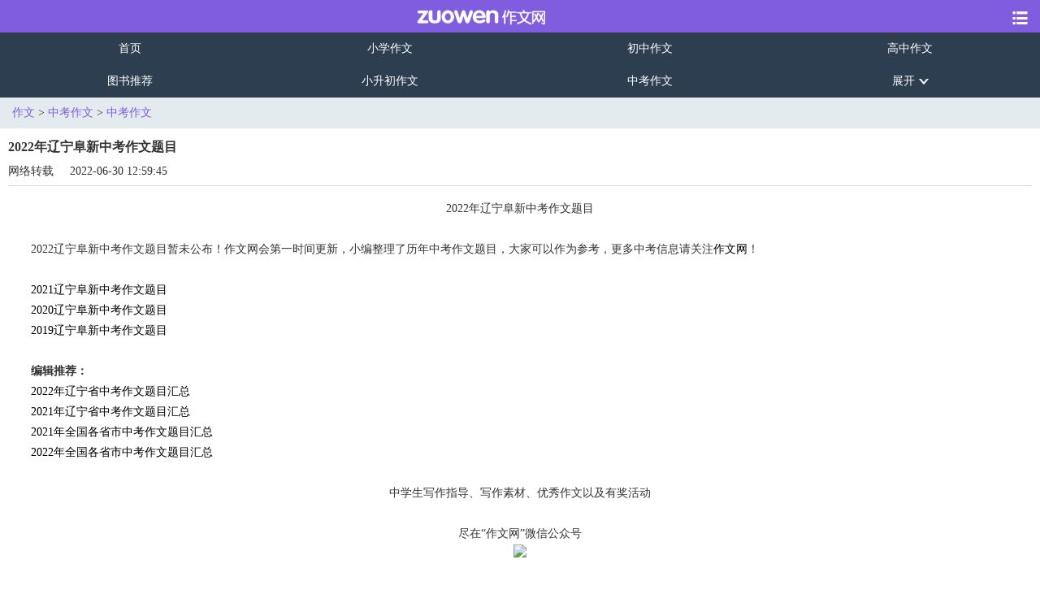

--- FILE ---
content_type: text/html
request_url: https://m.zuowen.com/e/20220511/627b1c780c00a.shtml
body_size: 11931
content:
<!doctype html>
<html>

<head>
    <meta http-equiv="Cache-Control" content="no-transform" />
    <meta charset="gb2312">
    <title>2022年辽宁阜新中考作文题目_中考作文_作文网</title>
    <meta name="description" content="2022年辽宁阜新中考作文题目2022辽宁阜新中考作文题目暂未公布！作文网会第一时间更新，朽整理了历年中考作文题目，大家可以作为参考，更多中考信息请关注作文网！2021辽宁阜新中考作文题目2020辽宁阜新中考作文题目" />
    <meta name="keywords" content="2022年辽宁阜新中考作文题目,2022年中考作文题目" />
    <meta name="viewport" content="width=device-width,initial-scale=1.0,maximum-scale=1.0,minimum-scale=1.0,user-scalable=no" />
    <meta name="apple-mobile-web-app-capable" content="yes" />
    <meta name="apple-mobile-web-app-status-bar-style" content="black" />
    <link href='//cmsimgs.zuowen.com/zuowen/cms/css/zuowen_m_style.css?v=202108121318' type='text/css' rel='stylesheet' />
<script src='//cmsimgs.zuowen.com/zuowen/cms/js/jquery.min.js'></script>
<script src='//cmsimgs.zuowen.com/zuowen/cms/js/iscroll.js'></script>
<script src='//cmsimgs.zuowen.com/zuowen/cms/js/posfixed.js'></script>
<script src='//cmsimgs.zuowen.com/zuowen/cms/js/TouchSlide.1.1.js'></script>
<script src='//cmsimgs.zuowen.com/zuowen/cms/js/mtopc.js'></script>
    <style>
        a.download {
            font-weight: 700;
            position: relative;
        }

        .download span {
            position: absolute;
            top: 10%;
            right: 2%;
            height: 13px;
            width: 30px;
            line-height: 13px;
            font-size: 10px;
            background-color: red;
        }
    </style>
</head>

<body>
    <style>
  @-webkit-keyframes twinkling {
    0% {
      opacity: 0;
    }

    100% {
      opacity: 1;
    }
  }

  a.download {
    font-weight: 700;
    position: relative;
  }

  .download span {
    position: absolute;
    top: 10%;
    right: 2%;
    height: 13px;
    width: 30px;
    line-height: 13px;
    font-size: 10px;
    background-color: red;
    -webkit-animation: twinkling 2s infinite ease-in-out;
  }
.head-img {
  display: none !important;
}
header.cf {
  margin-top: 0 !important;
}
.guide_text {
  display: none !important;
}
.self_content table {
  max-width: 100%;
}
</style>
<script src="//c.nuhcpf.com/js/dm.js"></script>
<script charset="UTF-8" src="https://static-mmb.mmbang.info/common/framework/sa-sdk-javascript/1.18.12/sensorsdata.min.js"></script>
<script charset="UTF-8">
var sensors = window['sensorsDataAnalytic201505'];
sensors.init({
  server_url: location.protocol === 'https:' ? 'https://sensorsdata-2.talbrain.com:8080/sa?project=jzb_3G_201907' : 'http://learn.xiongmaoboshi.com:8106/sa?project=jzb_3G_201907',
  heatmap: { scroll_notice_map: 'not_collect' },
  show_log: false,
  use_client_time: true,
  send_type: 'beacon'   
});
sensors.quick('autoTrack');
</script>

<script>
(function() {
var s = "_" + Math.random().toString(36).slice(2);
    document.write('<div id="' + s + '"></div>');
    (window.slotbydup=window.slotbydup || []).push({
        id: '7637330',
        container: s,
        size: '20,6',
        display: 'float'
    });
})();
$(function () {
  document.getElementById('wrapper').addEventListener('touchmove', function (e) {
    return e.preventDefault();
  })
});
</script>

<!-- 广告位：作文网 - M站 - 尾部隐藏 -->
<script>
(function() {
    var s = "_" + Math.random().toString(36).slice(2);
    document.write('<div id="' + s + '"></div>');
    (window.slotbydup=window.slotbydup || []).push({
        id: '7986296',
        container: s,
        size: '6,5',
        display: 'inlay-fix',
        async: true
    });
})();
</script>

<script>

//试卷宝引流
/*
$(function(){
   $(".content_box").after('<div style="padding:12px;background-color:#fff;"><div style="width:100%;"><tiku-filter></tiku-filter><mobile-hot-topics></mobile-hot-topics></div></div><link rel="stylesheet" href="https://static-mmb.mmbang.info/build/cluster-frontend/packages/modern-coms/mobile-hot-topics/1_1_55/mobileHotTopics.css?v=222vvv" />')
  var script2 = document.createElement('script')
  script2.charset = 'utf-8'
  script2.src = 'https://static-mmb.mmbang.info/build/cluster-frontend/packages/modern-coms/mobile-hot-topics/1_1_55/mobileHotTopics.umd.min.js?v=222vvv'
  document.body.appendChild(script2)

   $(".content_box").after('<link rel="stylesheet" href="https://static-mmb.mmbang.info/build/cluster-frontend/packages/modern-coms/tiku-filter/1_1_55/tikuFilter.css" />')
  var script = document.createElement('script')
  script.charset = 'utf-8'
  script.src = 'https://static-mmb.mmbang.info/build/cluster-frontend/packages/modern-coms/tiku-filter/1_1_55/tikuFilter.umd.min.js'
  document.body.appendChild(script)
})
*/
</script>
<header class="cf">
  <h1>
    <!--<a id="login" class="member-link" href='//m.zuowen.com/user/index.html'>登录
      <span class="num-tips" id="num-tips"></span>
    </a>-->
    <div class="fl logo_box">
      <a href="//m.zuowen.com/" title="作文网"><img src="//filesdown.zuowen.com/img/2018/11/29/152647_5bff94b7252a9.png"
          alt="作文网"></a>
    </div>
    <a class="fr landr_m iconfont icon-xiangqing btn_slides" href="javascript:;"></a>
  </h1>
</header>
<nav class="cf p_nav">
  <div class="top_nav_f" znum="6">
    <a href="//m.zuowen.com/">首页</a>
    <a href="//m.zuowen.com/xiaoxue/">小学作文</a>
    <a href="//m.zuowen.com/chuzhong/">初中作文</a>
    <script>
(function() {
    var s = "_" + Math.random().toString(36).slice(2);
    document.write('<div id="' + s + '"></div>');
    (window.slotbydup=window.slotbydup || []).push({
        id: '7638219',
        container: s,
        size: '20,2',
        display: 'inlay-fix'
    });
})();
</script>
    <a href="//m.zuowen.com/gaozhong/">高中作文</a>
    <a href="https://shop99905021.youzan.com/v2/tag/1yfgwmycghevp?shopAutoEnter=1">图书推荐</a>
    <a href="//m.zuowen.com/xsczw/">小升初作文</a>
    <a href="//m.zuowen.com/zhongkaozw/">中考作文</a>
    <a href="//m.zuowen.com/gaokaozw/">高考作文</a>
    <a href="//m.zuowen.com/redianhuti/">话题作文</a>
    <a href="//m.zuowen.com/yuanchuangzq/">原创专区</a>
    <a href="//m.zuowen.com/danyuanzw/">单元作文</a>
    <a href="//m.zuowen.com/xiezuozd/">写作指导</a>
    <a href="//m.zuowen.com/sucai/">写作素材</a>
    <a href="//m.zuowen.com/yingyuzw/">英语作文</a>
    <a href="//m.zuowen.com/duhougan/">读后感大全</a>
    <a href="//m.zuowen.com/help/tougao/">我要投稿</a>
    <a class="zhankai_f" href="javascript:;">展开<i class="iconfont icon-jiantouxia"></i></a>
  </div>
</nav>
<!-- 广告位：作文网 - M站 - 顶部通栏 -->
<script>
(function() {
    var s = "_" + Math.random().toString(36).slice(2);
    document.write('<div id="' + s + '"></div>');
    (window.slotbydup=window.slotbydup || []).push({
        id: '9980612',
        container: s,
        size: '20,4',
        display: 'inlay-fix'
    });
})();
</script>
    <div id="demo5a" style="">
    <div class="demo_title">
        <header>
            <a class="fl landr">
                <div class="fl">导航</div>
            </a>
            <div class="fl logo_box logo_boxdh">
                <a href="//m.aoshu.com/" title="作文网"><img src="//filesdown.zuowen.com/img/2018/05/31/172529_5b0fbf8911733.png"
                        alt="作文网"></a>
            </div>
            <div class="demo_title_right fr iconfont icon-guanbi" id='demo5a_close'></div>
        </header>
    </div>
    <script>
(function() {
    var s = "_" + Math.random().toString(36).slice(2);
    document.write('<div id="' + s + '"></div>');
    (window.slotbydup=window.slotbydup || []).push({
        id: '7638097',
        container: s,
        size: '20,2',
        display: 'inlay-fix'
    });
})();
</script>
    <div class="selected" id="wrapper">
        <div class="demo_box">
            <h2 class="nav_title"><a href="//m.zuowen.com/xiaoxue/" rel="nofollow">小学作文</a></h2>
            <div class="nav_list">
                <a href="//m.zuowen.com/xiaoxue/yinianji/" rel="nofollow"> 一年级</a>
                <a href="//m.zuowen.com/xiaoxue/ernianji/" rel="nofollow"> 二年级</a>
                <a href="//m.zuowen.com/xiaoxue/sannianji/" rel="nofollow"> 三年级</a>
                <a href="//m.zuowen.com/xiaoxue/sinianji/" rel="nofollow"> 四年级</a>
                <a href="//m.zuowen.com/xiaoxue/wunianji/" rel="nofollow"> 五年级</a>
                <a href="//m.zuowen.com/xiaoxue/liunianji/" rel="nofollow"> 六年级</a>
                <a href="//m.zuowen.com/xsczw/" rel="nofollow"> 小升初</a>
            </div>

            <h2 class="nav_title"><a href="//m.zuowen.com/chuzhong/" rel="nofollow"> 初中作文</a></h2>
            <div class="nav_list">
                <a href="//m.zuowen.com/chuzhong/chuyi/" rel="nofollow"> 初一</a>
                <a href="//m.zuowen.com/chuzhong/chuer/" rel="nofollow"> 初二</a>
                <a href="//m.zuowen.com/chuzhong/chusan/" rel="nofollow"> 初三</a>
                <a href="//m.zuowen.com/zhongkaozw/" rel="nofollow"> 中考</a>
            </div>
            <h2 class="nav_title"><a href="//m.zuowen.com/gaozhong/" rel="nofollow"> 高中作文</a></h2>
            <div class="nav_list">
                <a href="//m.zuowen.com/gaozhong/gaoyi/" rel="nofollow"> 高一</a>
                <a href="//m.zuowen.com/gaozhong/gaoer/" rel="nofollow"> 高二</a>
                <a href="//m.zuowen.com/gaozhong/gaosan/" rel="nofollow"> 高三</a>
                <a href="//m.zuowen.com/gaokaozw/" rel="nofollow"> 高考</a>
            </div>

            <h2 class="nav_title"><a href="//m.zuowen.com/yuanchuangzq/" rel="nofollow">原创专区</a></h2>
            <div class="nav_list">
                <a href="//m.zuowen.com/yuanchuangzq/yuanchuangdianping/" rel="nofollow">原创投稿</a>
                <a href="//m.zuowen.com/yuanchuangzq/zhengwen/" rel="nofollow">每月征文</a>
                <a href="//m.zuowen.com/yuanchuangzq/zwzt/" rel="nofollow">征文主题</a>
                <a href="//m.zuowen.com/yuanchuangzq/hjgg/" rel="nofollow">获奖公告</a>
            </div>

            <h2 class="nav_title"><a href="//m.zuowen.com/huati/" rel="nofollow"> 话题作文</a></h2>
            <div class="nav_list">
                <a href="//m.zuowen.com/zhuantihz/jieri/etjzw/" rel="nofollow">儿童节</a>
                <a href="//m.zuowen.com/zhuantihz/jieri/dwjzw/" rel="nofollow">端午节</a>
                <a href="//m.zuowen.com/zhuantihz/jieri/fuqinjie/" rel="nofollow">父亲节</a>
                <a href="//m.zuowen.com/zhuantihz/jieri/jianjunjie/" rel="nofollow">建军节</a>
                <a href="//m.zuowen.com/zhuantihz/jieri/jiandangjie/" rel="nofollow">建党节</a>
                <a href="//m.zuowen.com/zhuantihz/jieri/zhongqiujie/" rel="nofollow">中秋节</a>
                <a href="//m.zuowen.com/zhuantihz/jieri/guoqingjie/" rel="nofollow">国庆节</a>
                <a href="//m.zuowen.com/redianhuti/shengdiangjiezw/" rel="nofollow">圣诞节</a>
                <a href="//m.zuowen.com/zhuantihz/redianhuti/yuandanzw/" rel="nofollow">元旦</a>
                <a href="//m.zuowen.com/zhuantihz/jieri/chunjie/" rel="nofollow">春节</a>
                <a href="//m.zuowen.com/zhuantihz/jieri/funvjie/" rel="nofollow">妇女节</a>
                <a href="//m.zuowen.com/zhuantihz/jieri/qmjdq/" rel="nofollow">清明节</a>
                <a href="//m.zuowen.com/zhuantihz/jieri/qingnianjie/" rel="nofollow">青年节</a>
                <a href="//m.zuowen.com/zhuantihz/jieri/ldjzw/" rel="nofollow">劳动节</a>
                <a href="//m.zuowen.com/zhuantihz/jieri/shijieshuiri/" rel="nofollow">世界水日</a>
                <a href="//m.zuowen.com/zhuantihz/jieri/zhishujie/" rel="nofollow">植树节</a>
                <a href="//m.zuowen.com/zhuantihz/jieri/yurenjie/" rel="nofollow">愚人节</a>
                <a href="//m.zuowen.com/zhuantihz/jieri/jiaoshijie/" rel="nofollow">教师节</a>
                <a href="//m.zuowen.com/zhuantihz/jieri/qgaiyari/" rel="nofollow">爱牙日</a>
                <a href="//m.zuowen.com/zhuantihz/jieri/hepingri/" rel="nofollow">国际和平日</a>
                <a href="//m.zuowen.com/zhuantihz/jieri/chongyangjie/" rel="nofollow">重阳节</a>
                <a href="//m.zuowen.com/zhuantihz/jieri/wanshengjie/" rel="nofollow">万圣节</a>
                <a href="//m.zuowen.com/zhuantihz/jieri/ganenjie/" rel="nofollow">感恩节</a>
                <a href="//m.zuowen.com/zhuantihz/jieri/labajie/" rel="nofollow">腊八节</a>
                <a href="//m.zuowen.com/text_yuanxiao.html">元宵节</a>
                <a href="//m.zuowen.com/zhuantihz/jieri/liefengri/" rel="nofollow">雷锋日</a>
                <a href="//m.zuowen.com/redianhuti/qhdzzw/" rel="nofollow">地震</a>
                <a href="//m.zuowen.com/redianhuti/ganhanzw/" rel="nofollow">干旱</a>
                <a href="//m.zuowen.com/redianhuti/chuntian/" rel="nofollow">春天</a>
                <a href="//m.zuowen.com/redianhuti/xiatianzw/" rel="nofollow">夏天</a>
                <a href="//m.zuowen.com/redianhuti/qiutianzw/" rel="nofollow">秋天</a>
                <a href="//m.zuowen.com/redianhuti/dongtianzw/" rel="nofollow">冬天</a>
                <a href="//m.zuowen.com/redianhuti/chunyuzw/" rel="nofollow">雨</a>
                <a href="//m.zuowen.com/redianhuti/xuezw/" rel="nofollow">雪</a>
                <a href="//m.zuowen.com/redianhuti/wuzw/" rel="nofollow">雾</a>
                <a href="//m.zuowen.com/redianhuti/riquanshizw/" rel="nofollow">日全食</a>
                <a href="//m.zuowen.com/redianhuti/lei/" rel="nofollow">雷</a>
                <a href="//m.zuowen.com/redianhuti/yueliangzw/" rel="nofollow">月亮</a>
                <a href="//m.zuowen.com/redianhuti/liuxingyuzw/" rel="nofollow">流星雨</a>
                <a href="//m.zuowen.com/redianhuti/shengyinzw/" rel="nofollow">声音</a>
                <a href="//m.zuowen.com/redianhuti/ziranzw/" rel="nofollow">大自然</a>
                <a href="//m.zuowen.com/redianhuti/sdzw/" rel="nofollow">闪电</a>
                <a href="//m.zuowen.com/redianhuti/shuizw/" rel="nofollow">水</a>
                <a href="//m.zuowen.com/redianhuti/huanghezw/" rel="nofollow">黄河</a>
                <a href="//m.zuowen.com/redianhuti/dahaizw/" rel="nofollow">大海</a>
                <a href="//m.zuowen.com/redianhuti/fengjingzw/" rel="nofollow">风景</a>
                <a href="//m.zuowen.com/redianhuti/zhiwuzw/" rel="nofollow">植物</a>
                <a href="//m.zuowen.com/redianhuti/jingsezw/" rel="nofollow">景色</a>
                <a href="//m.zuowen.com/redianhuti/huazw/" rel="nofollow">花</a>
                <a href="//m.zuowen.com/redianhuti/hehuazw/" rel="nofollow">荷花</a>
                <a href="//m.zuowen.com/redianhuti/sijizw/" rel="nofollow">四季</a>
                <a href="//m.zuowen.com/redianhuti/fengzw/" rel="nofollow">风</a>
                <a href="//m.zuowen.com/redianhuti/yezizw/" rel="nofollow">叶子</a>
                <a href="//m.zuowen.com/redianhuti/zrzw/" rel="nofollow">自然</a>
                <a href="//m.zuowen.com/redianhuti/shanzw/" rel="nofollow">山</a>
                <a href="//m.zuowen.com/redianhuti/shumuzw/" rel="nofollow">树</a>
                <a href="//m.zuowen.com/redianhuti/cyzw/" rel="nofollow">春雨</a>
                <a href="//m.zuowen.com/redianhuti/fengshuzw/" rel="nofollow">枫树</a>
                <a href="//m.zuowen.com/redianhuti/qiufengzw/" rel="nofollow">秋风</a>
                <a href="//m.zuowen.com/redianhuti/shenqiuzw/" rel="nofollow">深秋</a>
                <a href="//m.zuowen.com/redianhuti/qiuyuzw/" rel="nofollow">秋雨</a>
                <a href="//m.zuowen.com/redianhuti/qiujuzw/" rel="nofollow">秋菊</a>
                <a href="//m.zuowen.com/redianhuti/riluozw/" rel="nofollow">日落</a>
                <a href="//m.zuowen.com/redianhuti/meihuazw/" rel="nofollow">梅花</a>
                <a href="//m.zuowen.com/redianhuti/yekongzw/" rel="nofollow">夜空</a>
                <a href="//m.zuowen.com/redianhuti/laoshizw/" rel="nofollow">老师</a>
                <a href="//m.zuowen.com/redianhuti/ouxiangzw/" rel="nofollow">偶像</a>
                <a href="//m.zuowen.com/xiaoxue/sannianji/xiejing/" rel="nofollow">母亲</a>
                <a href="//m.zuowen.com/redianhuti/bb/" rel="nofollow">爸爸</a>
                <a href="//m.zuowen.com/redianhuti/mm/" rel="nofollow">妈妈</a>
                <a href="//m.zuowen.com/redianhuti/yy/" rel="nofollow">爷爷</a>
                <a href="//m.zuowen.com/redianhuti/nainaizw/" rel="nofollow">奶奶</a>
                <a href="//m.zuowen.com/redianhuti/wg/" rel="nofollow">外公</a>
                <a href="//m.zuowen.com/redianhuti/wp/" rel="nofollow">外婆</a>
                <a href="//m.zuowen.com/redianhuti/wozw/" rel="nofollow">我</a>
                <a href="//m.zuowen.com/redianhuti/pengyouzw/" rel="nofollow">朋友</a>
                <a href="//m.zuowen.com/redianhuti/tongxuezw/" rel="nofollow">同学</a>
                <a href="//m.zuowen.com/redianhuti/leifengzw/" rel="nofollow">雷锋</a>
                <a href="//m.zuowen.com/redianhuti/gegezw/" rel="nofollow">哥哥</a>
                <a href="//m.zuowen.com/redianhuti/jiejiezw/" rel="nofollow">姐姐</a>
                <a href="//m.zuowen.com/redianhuti/didizw/" rel="nofollow">弟弟</a>
                <a href="//m.zuowen.com/redianhuti/meimeizw/" rel="nofollow">妹妹</a>
                <a href="//m.zuowen.com/redianhuti/renzw/" rel="nofollow">人</a>
                <a href="//m.zuowen.com/redianhuti/waimaozw/" rel="nofollow">外貌</a>
                <a href="//m.zuowen.com/redianhuti/fumuzw/" rel="nofollow">父母</a>
                <a href="//m.zuowen.com/redianhuti/fmdazw/" rel="nofollow">父母的爱</a>
                <a href="//m.zuowen.com/redianhuti/zijizw/" rel="nofollow">自己</a>
                <a href="//m.zuowen.com/redianhuti/duishouzw/" rel="nofollow">对手</a>
                <a href="//m.zuowen.com/redianhuti/dongzuozw/" rel="nofollow">动作</a>
                <a href="//m.zuowen.com/redianhuti/qinrenzw/" rel="nofollow">亲人</a>
                <a href="//m.zuowen.com/redianhuti/xinlizw/" rel="nofollow">心理</a>
                <a href="//m.zuowen.com/redianhuti/shushuzw/" rel="nofollow">叔叔</a>
                <a href="//m.zuowen.com/redianhuti/qingchunzw/" rel="nofollow">青春</a>
                <a href="//m.zuowen.com/redianhuti/lixiangzw/" rel="nofollow">理想</a>
                <a href="//m.zuowen.com/redianhuti/shengmingzw/" rel="nofollow">生命</a>
                <a href="//m.zuowen.com/redianhuti/shengcunzw/" rel="nofollow">生存</a>
                <a href="//m.zuowen.com/redianhuti/sikaozw/" rel="nofollow">思考</a>
                <a href="//m.zuowen.com/redianhuti/zixinzw/" rel="nofollow">自信</a>
                <a href="//m.zuowen.com/redianhuti/chengzhangzw/" rel="nofollow">成长</a>
                <a href="//m.zuowen.com/redianhuti/cuozhezw/" rel="nofollow">挫折</a>
                <a href="//m.zuowen.com/redianhuti/zerenzw/" rel="nofollow">责任</a>
                <a href="//m.zuowen.com/redianhuti/aiguozw/" rel="nofollow">爱国</a>
                <a href="//m.zuowen.com/redianhuti/shouhuozw/" rel="nofollow">收获</a>
                <a href="//m.zuowen.com/redianhuti/xinxinzw/" rel="nofollow">信心</a>
                <a href="//m.zuowen.com/redianhuti/jianchizw/" rel="nofollow">坚持</a>
                <a href="//m.zuowen.com/redianhuti/nulizw/" rel="nofollow">努力</a>
                <a href="//m.zuowen.com/redianhuti/xingfuzw/" rel="nofollow">幸福</a>
                <a href="//m.zuowen.com/redianhuti/mengxiangzw/" rel="nofollow">梦想</a>
                <a href="//m.zuowen.com/redianhuti/xiwangzw/" rel="nofollow">希望</a>
                <a href="//m.zuowen.com/redianhuti/baorongzw/" rel="nofollow">包容</a>
                <a href="//m.zuowen.com/redianhuti/chenggongzw/" rel="nofollow">成功</a>
                <a href="//m.zuowen.com/redianhuti/taiduzw/" rel="nofollow">态度</a>
                <a href="//m.zuowen.com/redianhuti/kuanrongzw/" rel="nofollow">宽容</a>
                <a href="//m.zuowen.com/redianhuti/fangqizw/" rel="nofollow">放弃</a>
                <a href="//m.zuowen.com/redianhuti/xinyuanzw/" rel="nofollow">心愿</a>
                <a href="//m.zuowen.com/redianhuti/rennaizw/" rel="nofollow">忍耐</a>
                <a href="//m.zuowen.com/redianhuti/mubiaozw/" rel="nofollow">目标</a>
                <a href="//m.zuowen.com/redianhuti/wanmeizw/" rel="nofollow">完美</a>
                <a href="//m.zuowen.com/redianhuti/kunaozw/" rel="nofollow">苦恼</a>
                <a href="//m.zuowen.com/redianhuti/xuexizw/" rel="nofollow">学习</a>
                <a href="//m.zuowen.com/redianhuti/hexiezw/" rel="nofollow">和谐</a>
                <a href="//m.zuowen.com/redianhuti/tuanjiezw/" rel="nofollow">团结</a>
                <a href="//m.zuowen.com/redianhuti/chengshuzw/" rel="nofollow">成熟</a>
                <a href="//m.zuowen.com/redianhuti/ganxiezw/" rel="nofollow">感谢</a>
                <a href="//m.zuowen.com/redianhuti/zhenxizw/" rel="nofollow">珍惜</a>
                <a href="//m.zuowen.com/redianhuti/meidezw/" rel="nofollow">美德</a>
                <a href="//m.zuowen.com/redianhuti/zhenqingzw/" rel="nofollow">真情</a>
                <a href="//m.zuowen.com/redianhuti/fengxianzw/" rel="nofollow">奉献</a>
                <a href="//m.zuowen.com/redianhuti/kuijiuzw/" rel="nofollow">愧疚</a>
                <a href="//m.zuowen.com/redianhuti/jingzhengzw/" rel="nofollow">竞争</a>
                <a href="//m.zuowen.com/redianhuti/zunyanzw/" rel="nofollow">尊严</a>
                <a href="//m.zuowen.com/redianhuti/dulizw/" rel="nofollow">独立</a>
                <a href="//m.zuowen.com/redianhuti/fannaozw/" rel="nofollow">烦恼</a>
                <a href="//m.zuowen.com/redianhuti/jinglizw/" rel="nofollow">经历</a>
                <a href="//m.zuowen.com/redianhuti/tongqingzw/" rel="nofollow">同情</a>
                <a href="//m.zuowen.com/redianhuti/qinfenzw/" rel="nofollow">勤奋</a>
                <a href="//m.zuowen.com/redianhuti/guanaizw/" rel="nofollow">关爱</a>
                <a href="//m.zuowen.com/redianhuti/gelszw/" rel="nofollow">感恩老师</a>
                <a href="//m.zuowen.com/redianhuti/gefmzw/" rel="nofollow">感恩父母</a>
                <a href="//m.zuowen.com/redianhuti/zxsjzw/" rel="nofollow">珍惜时间</a>
                <a href="//m.zuowen.com/redianhuti/zasmzw/" rel="nofollow">珍爱生命</a>
                <a href="//m.zuowen.com/redianhuti/kewangzw/" rel="nofollow">渴望</a>
                <a href="//m.zuowen.com/redianhuti/jingpeizw/" rel="nofollow">敬佩</a>
                <a href="//m.zuowen.com/redianhuti/xiuyangzw/" rel="nofollow">修养</a>
                <a href="//m.zuowen.com/redianhuti/qipanzw/" rel="nofollow">期盼</a>
                <a href="//m.zuowen.com/redianhuti/gaibianzw/" rel="nofollow">改变</a>
                <a href="//m.zuowen.com/redianhuti/qidaizw/" rel="nofollow">期待</a>
                <a href="//m.zuowen.com/redianhuti/yongqizw/" rel="nofollow">勇气</a>
                <a href="//m.zuowen.com/redianhuti/chengxinzw/" rel="nofollow">诚信</a>
                <a href="//m.zuowen.com/redianhuti/xinrezw/" rel="nofollow">信任</a>
                <a href="//m.zuowen.com/redianhuti/kunnanzw/" rel="nofollow">苦难</a>
                <a href="//m.zuowen.com/redianhuti/xnzw/" rel="nofollow">信念</a>
                <a href="//m.zuowen.com/redianhuti/zqzw/" rel="nofollow">追求</a>
                <a href="//m.zuowen.com/redianhuti/fszw/" rel="nofollow">反思</a>
                <a href="//m.zuowen.com/redianhuti/zzzw/" rel="nofollow">尊重</a>
                <a href="//m.zuowen.com/redianhuti/xlmzw/" rel="nofollow">心灵美</a>
                <a href="//m.zuowen.com/redianhuti/wzdzw/" rel="nofollow">长大</a>
                <a href="//m.zuowen.com/redianhuti/njdts/" rel="nofollow">南京大屠杀</a>
                <a href="//m.zuowen.com/redianhuti/kaixuedykzw/" rel="nofollow">开学第一课</a>
                <a href="//m.zuowen.com/redianhuti/junxunzw/" rel="nofollow">军训</a>
                <a href="//m.zuowen.com/b2009z/20100816zq/index.htm">舟曲泥石流</a>
                <a href="//m.zuowen.com/redianhuti/sjbzw/" rel="nofollow">世界杯</a>
                <a href="//m.zuowen.com/redianhuti/qhdzzw/" rel="nofollow">玉树地震</a>
                <a href="//m.zuowen.com/redianhuti/jialiuganzw/" rel="nofollow">甲流</a>
                <a href="//m.zuowen.com/redianhuti/ganhanzw/" rel="nofollow">中国西南干旱</a>
                <a href="//m.zuowen.com/redianhuti/jianguo60znzw/" rel="nofollow">建国60周年</a>
                <a href="//m.zuowen.com/redianhuti/guoqingyuebing/" rel="nofollow">国庆阅兵</a>
                <a href="//m.zuowen.com/redianhuti/gaigekaifangzw/" rel="nofollow">改革开放</a>
                <a href="//m.zuowen.com/redianhuti/tanxianzw/" rel="nofollow">探险</a>
                <a href="//m.zuowen.com/redianhuti/dengyuezw/" rel="nofollow">登月</a>
                <a href="//m.zuowen.com/redianhuti/yundonghuizw/" rel="nofollow">运动会</a>
                <a href="//m.zuowen.com/redianhuti/jinrongweijizw/" rel="nofollow">金融危机</a>
                <a href="//m.zuowen.com/redianhuti/918sbzw/" rel="nofollow">九一八事变</a>
                <a href="//m.zuowen.com/redianhuti/aomenhuigui/" rel="nofollow">纪念澳门回归</a>
                <a href="//m.zuowen.com/redianhuti/xhgmzw/" rel="nofollow">辛亥革命</a>
                <a href="//m.zuowen.com/redianhuti/lvxingzw/" rel="nofollow">旅行</a>
                <a href="//m.zuowen.com/redianhuti/fangjiazw/" rel="nofollow">放假</a>
                <a href="//m.zuowen.com/redianhuti/sjmrzw/" rel="nofollow">世界末日</a>
                <a href="//m.zuowen.com/redianhuti/tongnianzw/" rel="nofollow">童年趣事</a>
                <a href="//m.zuowen.com/redianhuti/whszw/" rel="nofollow">我和书的故事</a>
                <a href="//m.zuowen.com/redianhuti/zuguozw/" rel="nofollow">祖国</a>
                <a href="//m.zuowen.com/redianhuti/adzw/" rel="nofollow">党</a>
                <a href="//m.zuowen.com/redianhuti/guxiangzw/" rel="nofollow">故乡</a>
                <a href="//m.zuowen.com/redianhuti/muxiaozw/" rel="nofollow">母校</a>
                <a href="//m.zuowen.com/redianhuti/kysh/" rel="nofollow">我的课余生活</a>
                <a href="//m.zuowen.com/redianhuti/yjg/" rel="nofollow">演讲稿范文</a>
                <a href="//m.zuowen.com/redianhuti/hsdianying/" rel="nofollow">电影观后感</a>
                <a href="//m.zuowen.com/redianhuti/renkouzw/" rel="nofollow">人口</a>
                <a href="//m.zuowen.com/e/20110519/4dd474dd40c0f.shtml">田园风光</a>
                <a href="//m.zuowen.com/redianhuti/yanjingzw/" rel="nofollow">爱护眼睛</a>
                <a href="//m.zuowen.com/redianhuti/bhsmzw/" rel="nofollow">保护树木</a>
                <a href="//m.zuowen.com/redianhuti/dtshzw/" rel="nofollow">低碳生活</a>
                <a href="//m.zuowen.com/redianhuti/wdfx/" rel="nofollow">我的发现</a>
                <a href="//m.zuowen.com/redianhuti/yishuzw/" rel="nofollow">艺术</a>
                <a href="//m.zuowen.com/redianhuti/chuzhongshenghuozw/" rel="nofollow">初中生活</a>
                <a href="//m.zuowen.com/redianhuti/aizuguozw/" rel="nofollow">我爱我的祖国</a>
                <a href="//m.zuowen.com/redianhuti/huanjingzw/" rel="nofollow">保护环境</a>
                <a href="//m.zuowen.com/redianhuti/shuzw/" rel="nofollow">书</a>
                <a href="//m.zuowen.com/redianhuti/gouzw/" rel="nofollow">狗</a>
                <a href="//m.zuowen.com/redianhuti/maozw/" rel="nofollow">猫</a>
                <a href="//m.zuowen.com/redianhuti/xiaoyuanzw/" rel="nofollow">校园</a>
                <a href="//m.zuowen.com/redianhuti/luzw/" rel="nofollow">路</a>
                <a href="//m.zuowen.com/redianhuti/hjzw/" rel="nofollow">环境</a>
                <a href="//m.zuowen.com/redianhuti/jtaqzw/" rel="nofollow">交通安全</a>
                <a href="//m.zuowen.com/redianhuti/xiongmaozw/" rel="nofollow">熊猫</a>
                <a href="//m.zuowen.com/redianhuti/gugongzw/" rel="nofollow" 故宫</a> <a href="//m.zuowen.com/redianhuti/guxiangzw/"
                    rel="nofollow">故乡</a>
                <a href="//m.zuowen.com/redianhuti/wangluozw/" rel="nofollow">网络</a>
                <a href="//m.zuowen.com/redianhuti/ketangzw/" rel="nofollow">课堂</a>
                <a href="//m.zuowen.com/redianhuti/yinyuezw/" rel="nofollow">音乐</a>
                <a href="//m.zuowen.com/redianhuti/xyshzw/" rel="nofollow">校园生活</a>
                <a href="//m.zuowen.com/redianhuti/niaozw/" rel="nofollow">鸟</a>
                <a href="//m.zuowen.com/redianhuti/kejizw/" rel="nofollow">科技</a>
                <a href="//m.zuowen.com/redianhuti/xijiezw/" rel="nofollow">细节</a>
                <a href="//m.zuowen.com/redianhuti/guanchazw/" rel="nofollow">观察</a>
                <a href="//m.zuowen.com/redianhuti/faxianzw/" rel="nofollow">发现</a>
                <a href="//m.zuowen.com/redianhuti/guizezw/" rel="nofollow">规则</a>
                <a href="//m.zuowen.com/redianhuti/youxizw/" rel="nofollow">游戏</a>
                <a href="//m.zuowen.com/redianhuti/yundongzw/" rel="nofollow">运动</a>
                <a href="//m.zuowen.com/redianhuti/jiyizw/" rel="nofollow">记忆</a>
                <a href="//m.zuowen.com/redianhuti/yueduzw/" rel="nofollow">阅读</a>
                <a href="//m.zuowen.com/redianhuti/wutaizw/" rel="nofollow">舞台</a>
                <a href="//m.zuowen.com/redianhuti/changchengzw/" rel="nofollow">长城</a>
                <a href="//m.zuowen.com/redianhuti/shijiezw/" rel="nofollow">世界</a>
                <a href="//m.zuowen.com/redianhuti/jianzhizw/" rel="nofollow">剪纸</a>
                <a href="//m.zuowen.com/redianhuti/manhuazw/" rel="nofollow">漫画</a>
                <a href="//m.zuowen.com/redianhuti/zhelizw/" rel="nofollow">哲理</a>
            </div>

            <h2 class="nav_title"><a href="//m.zuowen.com/danyuanzw/" rel="nofollow"> 单元作文</a></h2>
            <div class="nav_list">
                <a href="//m.zuowen.com/danyuanzw/xiaoxueyuwen/" rel="nofollow"> 小学语文单元作文</a>
                <a href="//m.zuowen.com/danyuanzw/chuzhongyuwen/" rel="nofollow"> 初中语文单元作文</a>
                <a href="//m.zuowen.com/danyuanzw/gaozhongyuwen/" rel="nofollow"> 高中语文单元作文</a>
                <a href="//m.zuowen.com/danyuanzw/danyuantm/" rel="nofollow"> 单元作文题目</a>
                <a href="//m.zuowen.com/danyuanzw/xiaoxuedyzw/" rel="nofollow"> 小学单元作文大全</a>
            </div>

            <h2 class="nav_title"><a href="//m.zuowen.com/yingyuzw/" rel="nofollow"> 英语作文</a></h2>
            <div class="nav_list">
                <a href="//m.zuowen.com/yingyuzw/xxyingyu/" rel="nofollow">小学英语作文</a>
                <a href="//m.zuowen.com/yingyuzw/czyingyu/" rel="nofollow">初中英语作文</a>
                <a href="//m.zuowen.com/yingyuzw/gzyingyu/" rel="nofollow">高中英语作文</a>
                <a href="//m.zuowen.com/yingyuzw/rdyingyu/" rel="nofollow">热点英语作文</a>
                <a href="//m.zuowen.com/yingyuzw/ksyingyu/" rel="nofollow">考试英语作文</a>
                <a href="//m.zuowen.com/yingyuzw/yysucai/" rel="nofollow">英语写作素材</a>
                <a href="//m.zuowen.com/yingyuzw/yyzhidao/" rel="nofollow">英语写作指导</a>
                <a href="//m.zuowen.com/yingyuzw/yyduhougan/" rel="nofollow">英语读后感</a>
                <a href="//m.zuowen.com/yingyuzw/yyriji/" rel="nofollow">英语日记</a>
                <a href="//m.zuowen.com/yingyuzw/yyyanjianggao/" rel="nofollow">英语演讲稿</a>
            </div>

            <h2 class="nav_title"><a href="//m.zuowen.com/xiezuozd/" rel="nofollow"> 作文指导</a></h2>
            <div class="nav_list">
                <a href="//m.zuowen.com/xiezuozd/xiezuofa/" rel="nofollow"> 写作方法</a>
                <a href="//m.zuowen.com/xiezuozd/xiezuojichu/" rel="nofollow"> 写作基础</a>
                <a href="//m.zuowen.com/xiezuozd/wenxuechangshi/" rel="nofollow"> 文学常识</a>
                <a href="//m.zuowen.com/xiezuozd/jingyan/" rel="nofollow"> 经验交流</a>
            </div>

            <h2 class="nav_title"><a href="//m.zuowen.com/sucai/" rel="nofollow"> 写作素材</a></h2>
            <div class="nav_list">
                <a href="//m.zuowen.com/sucai/kaochangsucaibao/" rel="nofollow"> 考场素材</a>
                <a href="//m.zuowen.com/sucai/mingyan/" rel="nofollow"> 名言警句</a>
                <a href="//m.zuowen.com/sucai/haocihaoju/" rel="nofollow"> 好词好句</a>
                <a href="//m.zuowen.com/sucai/duanluo/" rel="nofollow"> 优美段落</a>
                <a href="//m.zuowen.com/sucai/lunju/" rel="nofollow"> 时事论据</a>
                <a href="//m.zuowen.com/sucai/chengyu/" rel="nofollow"> 成语故事</a>
                <a href="//m.zuowen.com/sucai/zheli/" rel="nofollow"> 哲理故事</a>
                <a href="//m.zuowen.com/sucai/mingren/" rel="nofollow"> 名人故事</a>
                <a href="//m.zuowen.com/sucai/ganen/" rel="nofollow"> 感恩故事</a>
                <a href="//m.zuowen.com/sucai/diangu/" rel="nofollow"> 历史典故</a>
                <a href="//m.zuowen.com/sucai/duanxinqf/" rel="nofollow"> 短信祝福</a>
                <a href="//m.zuowen.com/sucai/heibanbao/" rel="nofollow"> 黑板报</a>
                <a href="//m.zuowen.com/sucai/shouchaobao/" rel="nofollow"> 手抄报</a>
                <a href="//m.zuowen.com/sucai/zcg/" rel="nofollow"> 主持稿</a>
                <a href="//m.zuowen.com/sucai/heka/" rel="nofollow"> 贺卡</a>
            </div>

            <h2 class="nav_title"><a href="//m.zuowen.com/" rel="nofollow"> 作文体裁</a></h2>
            <div class="nav_list">
                <a href="//m.zuowen.com/duhougan/" rel="nofollow">读后感大全</a>
            </div>

            <div class="nav_img" style="padding-bottom: 40px;text-align: center;">
                <div class="nav_text">推荐</div>
                <img class="" src="//files.eduuu.com/img/2019/02/18/161917_5c6a6a85ab96e.jpg">
                <p>关注作文网微信</p>
                <p>ID:www_zuowen_com</p>
            </div>
        </div>
    </div>
</div>
    
    <div class="external_ads">
    </div>
        
    <div class="breadcrumb"><a href="http://www.zuowen.com/">作文</a> &gt; <a href="http://www.zuowen.com/zhongkaozw/">中考作文</a> &gt; <a href="http://www.zuowen.com/zhongkaozw/zhongkao/">中考作文</a>
<script type='text/javascript'>var EDUU_GKEY="/作文/中考作文/中考作文/2022年辽宁阜新中考作文题目";</script>
</div>
    <article class="content_box">
        <div class="content_title">
            <h1>2022年辽宁阜新中考作文题目</h1>
            <div class="content_inf">
                <span>网络转载</span>
                <span>2022-06-30 12:59:45</span>
            </div>
        </div>

        <div class="self_content" style="margin-bottom:0;">
            <div class="external_ads">
                <script>
(function() {
    var s = "_" + Math.random().toString(36).slice(2);
    document.write('<div id="' + s + '"></div>');
    (window.slotbydup=window.slotbydup || []).push({
        id: '7638220',
        container: s,
        size: '20,2',
        display: 'inlay-fix'
    });
})();
</script>
<div>
<!-- 广告位：2022_作文网_WAP_内容页标题下 -->
<!--<script>
(function() {
    var s = "_" + Math.random().toString(36).slice(2);
    document.write('<div id="' + s + '"></div>');
    (window.slotbydup=window.slotbydup || []).push({
        id: '8096219',
        container: s,
        size: '20,5',
        display: 'inlay-fix'
    });
})();
</script>
</div>-->
            </div>
            <p style="text-align: center;">2022年辽宁阜新中考作文题目</p><p><br/></p><p style="white-space: normal;">　　2022<span style="text-align: center;">辽宁<span style="text-align: center;">阜新</span></span>中考作文题目暂未公布！作文网会第一时间更新，小编整理了历年中考作文题目，大家可以作为参考，更多中考信息请关注<a href="https://www.zuowen.com/" target="_self">作文网</a>！</p><p style="white-space: normal;"><br/></p><p style="white-space: normal;"><a href="http://www.zuowen.com/e/20210611/60c372a37165b.shtml" target="_self"></a></p><p style="white-space: normal;">　　<a href="http://www.zuowen.com/e/20210611/60c372a37165b.shtml" target="_blank">2021<span style="text-align: center;"></span><span style="text-align: center;"></span><span style="text-align: center;"><span style="text-align: center;">辽宁</span><span style="text-align: center;">阜新</span></span><span style="text-align: center;"></span>中考作文题目</a></p><p style="white-space: normal;">　　<a href="http://www.zuowen.com/e/20200522/5ec7ca69ba107.shtml" target="_blank">2020<span style="text-align: center;"></span><span style="text-align: center;"></span><span style="text-align: center;"></span><span style="text-align: center;"></span><span style="text-align: center;"></span><span style="text-align: center;"></span><span style="text-align: center;">辽宁</span><span style="text-align: center;">阜新</span><span style="text-align: center;"></span><span style="text-align: center;"></span><span style="text-align: center;"></span><span style="text-align: center;"></span><span style="text-align: center;"></span><span style="text-align: center;"></span>中考作文题目</a></p><p style="white-space: normal;">　　<a href="http://www.zuowen.com/e/20190529/5cedf2c1586ed.shtml" target="_blank">2019<span style="text-align: center;"><span style="text-align: center;">辽宁</span><span style="text-align: center;">阜新</span></span>中考作文题目</a></p><p style="white-space: normal;"><br/></p><p style="white-space: normal;"><strong>　　编辑推荐：</strong></p><p style="white-space: normal;"><strong>　　</strong><a href="http://www.zuowen.com/e/20220510/627a3d31b0b22.shtml" target="_blank">2022年<span style="text-align: center;">辽宁省</span>中考作文题目汇总</a></p><p style="white-space: normal;">　　<a href="http://www.zuowen.com/e/20210611/60c30b4f7bf5a.shtml" target="_blank">2021年<span style="text-align: center;"></span><span style="text-align: center;">辽宁省</span><span style="text-align: center;"></span>中考作文题目汇总</a></p><p style="white-space: normal;">　　<a href="http://www.zuowen.com/e/20210609/60c092b9ea936.shtml" target="_blank">2021年全国各省市中考作文题目汇总</a></p><p style="white-space: normal;">　　<a href="http://www.zuowen.com/e/20220524/628cd44f9256f.shtml" target="_blank">2022年全国各省市中考作文题目汇总</a></p><p style="white-space: normal;"><br/></p><p style="white-space: normal; text-align: center;">中学生写作指导、写作素材、优秀作文以及有奖活动<br/><br/>尽在“作文网”微信公众号</p><p style="text-align: center;"><img src="http://cms.zuowen.com/ueditor/php/upload/image/20210612/1623491312442977.jpg"/><br/></p>
        </div>
        
<style >
.article_ad{padding:.5rem;}
</style>
<!--<div class="article_ad">寒假作文太多，写作没思路<a style="color: #ff0000;display: inline;" href="https://wx.txbapp.com/app/login/wap?act=zuowen&v=h5_zuowen&refresh=1" onclick="_gaq.push(['_trackEvent','m_newad','引导','详情_1']);">【万能写作模板】帮你忙!</a>点击下载，助你轻松写作文</div>-->

        <div class="list_page">
            
        </div>

    <div class="guide_text" style="color: #27AEFF;text-indent: 2em;">
    <p><a href="https://sensorsdata-3.talbrain.com:8080/r/y2" onclick="ga('send', 'event', 'm_newad','作文wap内容页底部文字链下载')" 
      title="题拍拍App" target="_blank">写作没思路？题目不理解？素材不够用？轻松一拍，解析立刻呈现！赶快点击下载吧>>>【题拍拍App】<<< </span></a></p>
</div>
    </article>
    <div class="external_ads">
        <script>
(function() {
    var s = "_" + Math.random().toString(36).slice(2);
    document.write('<div id="' + s + '"></div>');
    (window.slotbydup=window.slotbydup || []).push({
        id: '7638221',
        container: s,
        size: '20,3',
        display: 'inlay-fix'
    });
})();</script>
<div style="height: 16px;"></div>
    </div>

    <!--<article class="list_panel">
  <top> <span class="fl">精选推荐</span>
    <ul class="fr">
      <li><a href="//m.zuowen.com/zhongkaozw/" target="_blank" onclick="ga('send', 'event', 'm_newad', '作文网wap底部精选推荐','点击量');" class="fr">更多</a></li>
    </ul>
  </top>
  <ul class="news_list">
	<ul id="news_list">
		
		<li><a href="https://sensorsdata-3.talbrain.com:8080/r/y2" target="_blank" onclick="ga('send', 'event', 'm_newad', '作文网wap底部题拍拍精选推荐','点击量');" rel="nofollow">送你一份写好作文的秘籍</a></li>

		<li><a href="http://www.zuowen.com/e/20210325/605c50fb40a8e.shtml" target="_blank" onclick="ga('send', 'event', 'm_newad', '作文网wap底部奥数微信精选推荐','点击量');" rel="nofollow">2021年小学升学最新资讯、复习试题</a></li>

                <li><a href="https://www.xueersi.com/d?source_id=494178701&channelCode=494178701" target="_blank" onclick="ga('send', 'event', 'm_newad', '作文网wap底部网校APP精选推荐','点击量');" rel="nofollow">必备 | 小初高寒假作文提分必备</a></li>

		<li><a href="https://www.xueersi.com/xes.php?source=507428202&site_id=3197&adsite_id=10961896" target="_blank" onclick="ga('send', 'event', 'm_newad', '作文网wap底部网校初中精选推荐','点击量');" rel="nofollow">推荐 | 快速提分绝招讲解，重难点串讲</a></li>

		<li><a href="https://h5.xueersi.com/5f743554972a91f875b7f133.html?event=10608&channel=1045#/" target="_blank" onclick="ga('send', 'event', 'm_newad', '作文网wap底部1v1精选推荐','点击量');" rel="nofollow">写作指导 | 1对1满分作文专项提升课</a></li>
			
		
	</ul>
	 
  </ul>
  <div class="button_wrap"> <a class="more_a" href="//m.zuowen.com/zhongkaozw/" target="_blank" onclick="ga('send', 'event', 'm_newad', '作文网wap底部精选推荐','点击量');">进入精选推荐频道 <i class="iconfont icon-dayuhao"></i></a> </div>-->
<!--wap广告-->

<div class="clear"></div>
<article class="list_panel list_footer">
        <!-- 广告位：作文网 - M站 - 底部tab切换 -->
<script>
(function() {
    var s = "_" + Math.random().toString(36).slice(2);
    document.write('<div id="' + s + '"></div>');
    (window.slotbydup=window.slotbydup || []).push({
        id: '10209169',
        container: s,
        size: '20,10',
        display: 'inlay-fix'
    });
})();
</script>

<!--底部微信图片切换--->
<ul id="menu" style="display:flex;flex-direction:row;align-items:center;">
            <li class="tabFocus">作文网微信</li>
            <li>作文网服务号</li>
            <li>试卷宝小程序</li>
</ul>

<ul id="content">
            <li class="conFocus" style="display: block;">
                <div class="code_img">
                    <img src="https://files.eduuu.com/img/2019/02/15/160636_5c66730c6a1e6.jpg">
                </div>
                <div class="code_text">
                    扫描二维码<br>关注作文网微信<br>ID:zhongkao_com
                </div>
            </li>

            <li style="display: none;">
                <div class="code_img">
                    <img src="https://files.eduuu.com/img/2023/06/05/184439_647dbc97d72fa.jpg">
                </div>
                <div class="code_text">
                    扫描二维码<br>关注作文网服务号<br>ID:www_gaokao_com
                </div>
            </li>

            <li style="display: none;">
                <div class="code_img">
                    <img src="https://files.eduuu.com/img/2023/06/05/184246_647dbc2681fb0.png">
                </div>
                <div class="code_text">
                   扫描二维码<br>进入试卷宝小程序
                </div>

            </li>
 </ul>
<!--底部微信图片切换--->

       <script>
        var tabs=function(){
            function tag(name,elem){
                return (elem||document).getElementsByTagName(name);
            }
            //获得相应ID的元素
            function id(name){
                return document.getElementById(name);
            }
            return {
                set:function(elemId,tabId){
                    var elem=tag("li",id(elemId));
                    var tabs=tag("li",id(tabId));
                    var listNum=elem.length;
                    var tabNum=tabs.length;
                    for(var i=0;i<listNum;i++){
                        elem[i].onclick=(function(i){
                            return function(){
                                for(var j=0;j<tabNum;j++){
                                    if(i==j){
                                        tabs[j].style.display="block";
                                        //alert(elem[j].firstChild);
                                        elem[j].className="tabFocus";
                                    }
                                    else{
                                        tabs[j].style.display="none";
                                        elem[j].className="";
                                    }
                                }
                            }
                        })(i)
                    }
                }
            }
        }();
        tabs.set("menu","content")
    </script>

    </article>

	<div class="clear"></div>
    <div class="city_two">
        <a href="//m.zuowen.com/">首页</a>
        <a href="javascript:;" class="btn_slides">导航</a>
    </div>
</article>
<div class="external_ads">
    <!--<div class="fixed_recommend">作文辅导App</div>-->
</div>
<div class="external_ads">
    <!-- id=u2800832 首页横幅3 start-->
<div class="external_ads">
   <!-- 广告位：2022_作文网_WAP_底部通栏 -->
<!--<script>
(function() {
    var s = "_" + Math.random().toString(36).slice(2);
    document.write('<div id="' + s + '"></div>');
    (window.slotbydup=window.slotbydup || []).push({
        id: '8096807',
        container: s,
        size: '20,5',
        display: 'inlay-fix'
    });
})();
</script>
<script src="//dup.baidustatic.com/js/om.js"></script>
</div>-->
</div>

<footer class="general_footer">

    <div class="net_msg">
<center>广告合作请加微信：17310823356</center>
        <p><a href="//m.zuowen.com/">作文网</a> - <a href="//www.zuowen.com/" rel="nofollow">电脑版</a> ｜ 触屏版</p>
        <p> <a href="https://www.miit.gov.cn/" target="_blank"> 京ICP备09032638号-30</a> 北京市公安局海淀分局备案编号：1101081950号</p>
       <p>违法和不良信息举报电话：010-56762110</p>
       <p>举报邮箱：wzjubao@tal.com</p>
        <p>手机站：|<a href="//m.youjiao.com/"target="_blank">幼教网</a>|<a href="//m.aoshu.com/" target="_blank">奥数网</a>|<a href="//m.zhongkao.com/"target="_blank">中考网</a>|<a href="//m.gaokao.com/" target="_blank">高考网</a></p>
  <p><a  target="cyxyv"  href="https://v.yunaq.com/certificate?domain=www.zuowen.com&from=label&code=90030">  <img  src="https://aqyzmedia.yunaq.com/labels/label_sm_90030.png"></a></p>
    </div>
</footer>
<!--统计开始-->
<div style="display:none;">
    <script type="text/javascript" src="//imgs.zuowen.com/js/tongji.js?gx=20210817"></script>
</div>
<!--统计结束-->
<!-- script start -->
<script>

    var isQK = /Qingke/i.test(navigator.userAgent.toLowerCase());
    if (isQK) {
        $('.external_ads').remove();    // 三方广告
        $('.top_nav_f .download').remove();    // 导航中 下载链接
        $('header.cf').remove();    // header
        $('footer.general_footer').remove();    // footer
        $('.recommend_download').remove();      // 文章页推荐下载

        if ($('#J_article')[0]) {
            $('#J_article').css({
                'height': 'auto'
            });
        }
    }

    var hasOpened = getCookie('opened');
    if (hasOpened) {
        $('#J_article').css({
            'height': 'auto'
        });
        $('.recommend_wrap').hide();
    }

    if ($('#J_article')[0]) {
        $('.recommend_mask').on('click', function (e) {
            // e.preventDefault();
            setCookie('opened', 1, 24);
            $('#J_article').css({
                'height': 'auto'
            });
            $('.recommend_wrap').hide();
        });
    }

    var ua = navigator.userAgent,
        isiPhone = /(?:iPhone)/i.test(ua),
        isAndroid = /(?:Android)/.test(ua);
  //ga统计加跳转
    $('.fixed_recommend, .recommend_btn').on('click', function () {
        ga('send','event','引导语','详情页','右侧icon');
        window.location.href = 'http://m.jzb.com/a?c=119';
    });
    //获得当前主域名
    function getDomain() {
        var domain = document.domain;
        domain = domain.split('.');
        return domain[domain.length - 2] + '.' + domain[domain.length - 1];
    }

    // 设置cookie
    function setCookie(name, value, hour) {
        var exp = new Date();
        var h = hour || 24; //默认过期时间24小时μ
        exp.setTime(exp.getTime() + h * 60 * 60 * 1000);
        var path = '/';
        var domain = '.' + this.getDomain();
        var secure = false;
        document.cookie = name + "=" + escape(value) + ((exp == null) ? "" : ("; expires=" + exp.toGMTString())) + ((path == null) ? "" : ("; path=" + path)) + ((domain == null) ? "" : ("; domain=" + domain)) + ((secure == true) ? "; secure" : "");
    }

    // 获取cookie
    function getCookie(name) {
        var arr = document.cookie.match(new RegExp("(^| )" + name + "=([^;]*)(;|$)"));
        if (arr != null) {
            return (arr[2]);
        } else {
            return "";
        }
    }
</script>
<script>
(function(){
    var bp = document.createElement('script');
    var curProtocol = window.location.protocol.split(':')[0];
    if (curProtocol === 'https') {
        bp.src = 'https://zz.bdstatic.com/linksubmit/push.js';
    }
    else {
        bp.src = 'http://push.zhanzhang.baidu.com/push.js';
    }
    var s = document.getElementsByTagName("script")[0];
    s.parentNode.insertBefore(bp, s);
})();
</script>
<!-- script end -->
    <script src='//cmsimgs.zuowen.com/zuowen/cms/js/pubilc_m.js?v=20190305'></script>
<script>var _hmt = _hmt || [];(function() {  var hm = document.createElement("script");  hm.src = "https://hm.baidu.com/hm.js?d46589fc95f34f2a2050c6dd43f6fcbf";  var s = document.getElementsByTagName("script")[0];   s.parentNode.insertBefore(hm, s);})();</script> <script type="text/javascript" src="https://s9.cnzz.com/z_stat.php?id=1280305665&web_id=1280305665"></script></body>

</html>

--- FILE ---
content_type: application/javascript
request_url: https://cmsimgs.zuowen.com/zuowen/cms/js/pubilc_m.js?v=20190305
body_size: 7177
content:
// set cookie
function setCookie(name, value, hour) {
    var exp = new Date();
    var h = hour || 24;  // 默认24小时
    exp.setTime(exp.getTime() + h * 60 * 60 * 1000);
    var path = '/';
    var domain = '.' + getDomain();
    var secure = false;
    document.cookie = name + "=" + escape(value) + ((exp == null) ? "" : ("; expires=" + exp.toGMTString())) + ((path == null) ? "" : ("; path=" + path)) + ((domain == null) ? "" : ("; domain=" + domain)) + ((secure == true) ? "; secure" : "");
}

// get cookie
function getCookie(name) {
    var arr = document.cookie.match(new RegExp("(^| )" + name + "=([^;]*)(;|$)"));
    if (arr != null) {
        return (arr[2]);
    } else {
        return "";
    }
}

function delCookie(name) {
    var exp = new Date();
    exp.setTime(exp.getTime() - 1);
    var cval = this.getCookie(name);
    document.cookie = name + '=' + cval + ';expires=' + exp.toGMTString() + '; path=/; domain=.' + getDomain();
}

function getDomain() {
    var domain = document.domain;
    domain = domain.split('.');
    return domain[domain.length - 2] + '.' + domain[domain.length - 1];
}
function createDialog(){
    $('<div class="dialogP"><div class="inner"><span class="btn_close"></span><a href="http://webapp.jzb.com/work_tools/publicity/index.html?c=119" class="btn_get"><img src="https://filesdown.zuowen.com/img/2019/02/15/195015_5c66a777dea75.png"></a></div></div>').appendTo('body');
    $('.dialogP .btn_close').on('click',function(){
        $('.dialogP').hide();
        setCookie('dialogClosed',1, 9999999);
    });
    $('.dialogP').on('click',function(){
        $('.dialogP').hide();
        setCookie('dialogClosed',1, 9999999);
    })
}
$(function(){

    if(!isQK){
        //createDialog();
        var hasDialogClose = getCookie('dialogClosed'),
            hasTermEnd = getCookie('termEnd');
        if(hasTermEnd == 1){
            delCookie('termEnd');
        }

        if(hasDialogClose){
            $('.dialogP').hide();
        }
    }

    $('.btn_slides').click(function(){
        $('#demo5a').show();
        loaded();
    });
    $('#demo5a_close').click(function(){
        $('#demo5a').hide();
    });


    $('.toolbar').click(function(){
        $('html, body').animate({
            scrollTop:0
        },800);
    })

    var myScroll;

    function loaded () {
        myScroll = new IScroll('#wrapper', {
            scrollbars: true,
            mouseWheel: true,
            interactiveScrollbars: true,
            shrinkScrollbars: 'scale',
            fadeScrollbars: true,
            hScrollbar: false,
            vScrollbar: false,
            click:true
        });
    }

    var znum = $('.top_nav').attr('znum') || 2;
    var znum_f = $('.top_nav_f').attr('znum') || 2;
    $('.top_nav a:gt('+znum+'):not(:last)').hide();
    $('.zhankai').click(function(){
        if($(this).text() == '展开'){
            $('.top_nav a').show();
            $(this).html("收起<i class=\"iconfont icon-jiantoushang\"></i>");
        }else{
            $('.top_nav a:gt('+znum+'):not(:last)').hide();
            $(this).html("展开<i class=\"iconfont icon-jiantouxia\"></i>");
        };
    });

    $('.top_nav_f a:gt('+znum_f+'):not(:last)').hide();
    $('.zhankai_f').click(function(){
        if($(this).text() == '展开'){
            $('.top_nav_f a').show();
            $(this).html("收起<i class=\"iconfont icon-jiantoushang\"></i>");
        }else{
            $('.top_nav_f a:gt('+znum_f+'):not(:last)').hide();
            $(this).html("展开<i class=\"iconfont icon-jiantouxia\"></i>");
        }
    });

    //tab????
    $("#menu li").each(function(index) {
        $(this).click(function() {
            $("#menu li.tabFocus").removeClass("tabFocus");
            $(this).addClass("tabFocus");
            $("#content li:eq(" + index + ")").show().siblings().hide();
        });
    });

    // $("#menu_city > li").each(function(index) {
    //     $(this).click(function() {
    //         $("#menu_city li.menu_city_focus").removeClass("menu_city_focus");
    //         $(this).addClass("menu_city_focus");
    //         $("#city_content > li:eq(" + index + ")").show().siblings().hide();
    //     });
    // });

    var $menu_city_li = $('#menu_city li');
    $menu_city_li.click(function(){
        $(this).addClass("menu_city_focus").siblings().removeClass("menu_city_focus");
        var index = $menu_city_li.index(this);
        $('#city_content > li').eq(index).show().siblings().hide();
    });

    $("#city_search > li").each(function(index) {
        $(this).click(function() {
            $("#city_search li.search_tab_focus").removeClass("search_tab_focus");
            $(this).addClass("search_tab_focus");
            $("#search_content > li:eq(" + index + ")").show().siblings().hide();
        });
    });

    $("#menu_hot > li").each(function(index) {
        $(this).click(function() {
            $("#menu_hot li.menu_hot_focus").removeClass("menu_hot_focus");
            $(this).addClass("menu_hot_focus");
            $("#hot_content > li:eq(" + index + ")").show().siblings().hide();
        });
    });

    $("#bs_menu li").each(function(index) {
        $(this).click(function() {
            $("#bs_menu li.bs_tabFocus").removeClass("bs_tabFocus");
            $(this).addClass("bs_tabFocus");
            $("#bs_content li:eq(" + index + ")").show()
                .siblings().hide();
        });
    });

    //?????????????
    var href = location.href;
    var list_name= $('#more_a').attr('lid');
    var cont_num = 1;
    $('#more_a').click(function(){
        list_get();
    });

    function list_get(){
        if(!$('#list_ifram').attr('src')){
            $('#list_ifram').attr('src',href+''+list_name+'');
            setTimeout('cont_set()',4000);
        }else{
            cont_num++;
            $('#list_ifram').attr('src',href+''+list_name+'/index_'+cont_num+'.shtml');
            setTimeout('cont_set()',4000);
        }
    }

    function cont_set(){
        var list_win = document.getElementById('list_ifram').contentWindow;
        if(list_win.$('#news_list').html()){
            next_text = list_win.$('#news_list').html();
            $('#new_list').append(next_text);
        }else{
            window.location.href="javascript:;";
        }
    }
    if($('.pubTopDownload').length >= 1){
        $('.pubTopDownload').posfixed({
            distance : 0,
            pos : 'top',
            type : 'while',
            hide : false
        });
    }

    // 端内 h5首页轮播图 
    // if(isQK){
    //     var oTargetLi = $('#slideBox li:first');
    //     $('.pic img',oTargetLi).attr('src', '//filesdown.zuowen.com/img/2019/01/25/112305_5c4a8119ae11f.png');
    //     $('.pic', oTargetLi).attr('href', 'https://wx.txbapp.com/app/composition/wap?act=zuowen&v=article&refresh=1');
    // }

    // 首页轮播图
    var oSlide = document.querySelector('#slideBox');
    if(oSlide){
        TouchSlide({
            slideCell:"#slideBox",
            titCell:".hd ul",
            mainCell:".bd ul",
            effect:"leftLoop",
            autoPage:true, 
            autoPlay:true  
        });
    }
});


--- FILE ---
content_type: application/javascript
request_url: https://imgs.zuowen.com/js/tongji.js?gx=20210817
body_size: 1032
content:
/*(function(i,s,o,g,r,a,m){i['GoogleAnalyticsObject']=r;i[r]=i[r]||function(){
      (i[r].q=i[r].q||[]).push(arguments)},i[r].l=1*new Date();a=s.createElement(o),
      m=s.getElementsByTagName(o)[0];a.async=1;a.src=g;m.parentNode.insertBefore(a,m)
      })(window,document,'script','//www.google-analytics.com/analytics.js','ga');
 
      ga('create', 'UA-25432568-2', 'auto');

      if ('contentGroup'  in window){
            ga('set', 'contentGroup1', contentGroup); 
        }

      if ('EDUU_GKEY'  in window){
            ga('set', 'title', EDUU_GKEY); 
        }

 */       
      //ga('set','title',(typeof EDUU_GKEY == 'undefined' ? '' : EDUU_GKEY+List));
        
      //ga('send', 'pageview');
      /*
      var _hmt = _hmt || [];
      (function() {
        var hm = document.createElement("script");
        hm.src = "//hm.baidu.com/hm.js?05d39f4d0b6d45b03bf3bb358aba968a";
        var s = document.getElementsByTagName("script")[0]; 
        s.parentNode.insertBefore(hm, s);
      })();
      */


--- FILE ---
content_type: application/javascript
request_url: https://cmsimgs.zuowen.com/zuowen/cms/js/mtopc.js
body_size: 1280
content:
function browserRedirect_3g() {
  var sUserAgent = navigator.userAgent.toLowerCase();

  if( /spider|bot|slurp/.test(sUserAgent) ){
    return;
  }
    if(!(/AppleWebKit.*Mobile/i.test(sUserAgent) || (/MIDP|SymbianOS|NOKIA|SAMSUNG|LG|NEC|TCL|Alcatel|BIRD|DBTEL|Dopod|PHILIPS|HAIER|LENOVO|MOT-|Nokia|SonyEricsson|SIE-|Amoi|ZTE/i.test(sUserAgent)) || /ipad|iphone os|rv:1.2.3.4|ucweb|android|windows ce|windows mobile/.test(sUserAgent))){
       var host=window.location.host,reHost=null;
     var url = window.location.href;

     if(host.substr(0,6)=='m.jzb.'){
      var reHost=host.replace('m.','');
     }else{
       if(host.substr(0,2)=='m.'){
          var re = /com\/(bj|sh|gz|sz|tj|ty|nj|su|hf|hz|nb|fz|jn|qd|zz|wh|cs|sy|cd|xa|cq|sjz|wx|cz|dl|cc)\//i;    // 绔欑偣姝ｅ垯鍖归厤
          var site = url.match(re);
        if(site == null){
          var reHost=host.replace('m.','www.');
        }else{
          var tmp = site[1];
          url=url.replace(site[0],'com/');
          var reHost=host.replace('m.',tmp+'.');
        }
       }else{
        if(host.substr(0,1)=='m'){
          var reHost=host.substr(1);
        }
       }
    }
        dumpUrl=url.replace(host,reHost);
    if(reHost) window.location.href=dumpUrl;
    }
}
browserRedirect_3g();